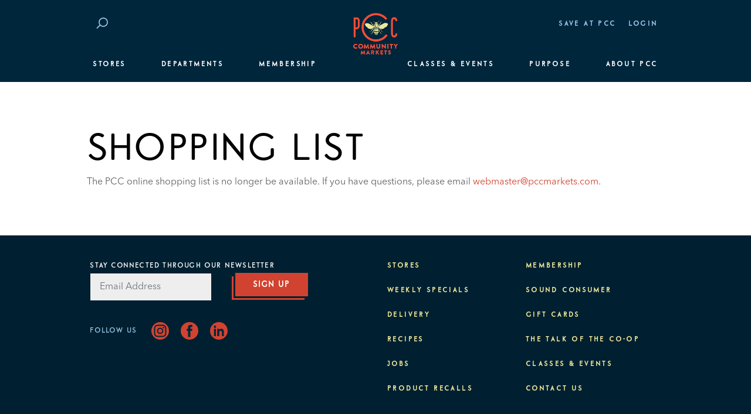

--- FILE ---
content_type: text/html; charset=UTF-8
request_url: https://www.pccmarkets.com/shopping-list/?ingred=3%20tablespoons%20olive%20oil&nid=4013
body_size: 12570
content:
<!doctype html>
<html lang="en-US" id="pcc-html">
    <head>
  <meta charset="utf-8">
  <meta name="pcc-breakpoint" id="pcc-breakpoint">
  <meta name="theme-color" content="#00263B">
  <meta http-equiv="x-ua-compatible" content="ie=edge">
  <meta name="viewport" content="width=device-width, initial-scale=1">
    <meta name='robots' content='index, follow, max-image-preview:large, max-snippet:-1, max-video-preview:-1' />

<!-- Google Tag Manager for WordPress by gtm4wp.com -->
<script data-cfasync="false" data-pagespeed-no-defer>
	var gtm4wp_datalayer_name = "dataLayer";
	var dataLayer = dataLayer || [];
	const gtm4wp_use_sku_instead = 1;
	const gtm4wp_id_prefix = '';
	const gtm4wp_remarketing = false;
	const gtm4wp_eec = true;
	const gtm4wp_classicec = false;
	const gtm4wp_currency = 'USD';
	const gtm4wp_product_per_impression = false;
	const gtm4wp_needs_shipping_address = false;
	const gtm4wp_business_vertical = 'retail';
	const gtm4wp_business_vertical_id = 'id';
</script>
<!-- End Google Tag Manager for WordPress by gtm4wp.com -->
	<!-- This site is optimized with the Yoast SEO Premium plugin v21.4 (Yoast SEO v21.4) - https://yoast.com/wordpress/plugins/seo/ -->
	<title>Shopping list | PCC Community Markets</title>
	<link rel="canonical" href="https://www.pccmarkets.com/shopping-list/" />
	<meta property="og:locale" content="en_US" />
	<meta property="og:type" content="article" />
	<meta property="og:title" content="Shopping list" />
	<meta property="og:url" content="https://www.pccmarkets.com/shopping-list/" />
	<meta property="og:site_name" content="PCC Community Markets" />
	<meta property="article:publisher" content="https://www.facebook.com/pccmarkets" />
	<meta name="twitter:card" content="summary_large_image" />
	<meta name="twitter:site" content="@pcc" />
	<script type="application/ld+json" class="yoast-schema-graph">{"@context":"https://schema.org","@graph":[{"@type":"WebPage","@id":"https://www.pccmarkets.com/shopping-list/","url":"https://www.pccmarkets.com/shopping-list/","name":"Shopping list | PCC Community Markets","isPartOf":{"@id":"https://www.pccmarkets.com/#website"},"datePublished":"2017-09-12T22:22:05+00:00","dateModified":"2017-09-12T22:22:05+00:00","breadcrumb":{"@id":"https://www.pccmarkets.com/shopping-list/#breadcrumb"},"inLanguage":"en-US","potentialAction":[{"@type":"ReadAction","target":["https://www.pccmarkets.com/shopping-list/"]}]},{"@type":"BreadcrumbList","@id":"https://www.pccmarkets.com/shopping-list/#breadcrumb","itemListElement":[{"@type":"ListItem","position":1,"name":"Home","item":"https://www.pccmarkets.com/"},{"@type":"ListItem","position":2,"name":"Shopping list"}]},{"@type":"WebSite","@id":"https://www.pccmarkets.com/#website","url":"https://www.pccmarkets.com/","name":"PCC Community Markets","description":"Eat up","publisher":{"@id":"https://www.pccmarkets.com/#organization"},"potentialAction":[{"@type":"SearchAction","target":{"@type":"EntryPoint","urlTemplate":"https://www.pccmarkets.com/?s={search_term_string}"},"query-input":"required name=search_term_string"}],"inLanguage":"en-US"},{"@type":"Organization","@id":"https://www.pccmarkets.com/#organization","name":"PCC Community Markets","url":"https://www.pccmarkets.com/","logo":{"@type":"ImageObject","inLanguage":"en-US","@id":"https://www.pccmarkets.com/#/schema/logo/image/","url":"https://www.pccmarkets.com/wp-content/uploads/2018/02/pcc-logo-orange-blue-bee-356.png","contentUrl":"https://www.pccmarkets.com/wp-content/uploads/2018/02/pcc-logo-orange-blue-bee-356.png","width":356,"height":190,"caption":"PCC Community Markets"},"image":{"@id":"https://www.pccmarkets.com/#/schema/logo/image/"},"sameAs":["https://www.facebook.com/pccmarkets","https://twitter.com/pcc","https://www.instagram.com/pccmarkets/","https://www.linkedin.com/company/pccmarkets/","https://www.pinterest.com/pccmarkets/","https://en.wikipedia.org/wiki/PCC_Community_Markets"]}]}</script>
	<!-- / Yoast SEO Premium plugin. -->


<link rel='dns-prefetch' href='//www.youtube.com' />
<link rel='stylesheet' id='wp-block-library-css' href='https://www.pccmarkets.com/wp-includes/css/dist/block-library/style.min.css?ver=8b02a99b698788d239b6c28b33130382' type='text/css' media='all'  crossorigin="anonymous" integrity="sha256-Z0R8NlbKrWMDcyU2kfPo9kRn6v1ucwXJsOmBEbC0FpQ=" />
<link rel='stylesheet' id='wc-blocks-vendors-style-css' href='https://www.pccmarkets.com/wp-content/plugins/woocommerce/packages/woocommerce-blocks/build/wc-blocks-vendors-style.css?ver=9.1.5' type='text/css' media='all'  crossorigin="anonymous" integrity="sha256-SiXraXL0pRPafq1djA90gy7UKxrl4fE+0+o28IZaWck=" />
<link rel='stylesheet' id='wc-blocks-style-css' href='https://www.pccmarkets.com/wp-content/plugins/woocommerce/packages/woocommerce-blocks/build/wc-blocks-style.css?ver=9.1.5' type='text/css' media='all'  crossorigin="anonymous" integrity="sha256-8Ccu1v7CPXyWxMY3ltlbs+RzV0Q9w9iGSR56Drz3mTg=" />
<style id='classic-theme-styles-inline-css' type='text/css'>
/*! This file is auto-generated */
.wp-block-button__link{color:#fff;background-color:#32373c;border-radius:9999px;box-shadow:none;text-decoration:none;padding:calc(.667em + 2px) calc(1.333em + 2px);font-size:1.125em}.wp-block-file__button{background:#32373c;color:#fff;text-decoration:none}
</style>
<style id='global-styles-inline-css' type='text/css'>
body{--wp--preset--color--black: #000000;--wp--preset--color--cyan-bluish-gray: #abb8c3;--wp--preset--color--white: #ffffff;--wp--preset--color--pale-pink: #f78da7;--wp--preset--color--vivid-red: #cf2e2e;--wp--preset--color--luminous-vivid-orange: #ff6900;--wp--preset--color--luminous-vivid-amber: #fcb900;--wp--preset--color--light-green-cyan: #7bdcb5;--wp--preset--color--vivid-green-cyan: #00d084;--wp--preset--color--pale-cyan-blue: #8ed1fc;--wp--preset--color--vivid-cyan-blue: #0693e3;--wp--preset--color--vivid-purple: #9b51e0;--wp--preset--gradient--vivid-cyan-blue-to-vivid-purple: linear-gradient(135deg,rgba(6,147,227,1) 0%,rgb(155,81,224) 100%);--wp--preset--gradient--light-green-cyan-to-vivid-green-cyan: linear-gradient(135deg,rgb(122,220,180) 0%,rgb(0,208,130) 100%);--wp--preset--gradient--luminous-vivid-amber-to-luminous-vivid-orange: linear-gradient(135deg,rgba(252,185,0,1) 0%,rgba(255,105,0,1) 100%);--wp--preset--gradient--luminous-vivid-orange-to-vivid-red: linear-gradient(135deg,rgba(255,105,0,1) 0%,rgb(207,46,46) 100%);--wp--preset--gradient--very-light-gray-to-cyan-bluish-gray: linear-gradient(135deg,rgb(238,238,238) 0%,rgb(169,184,195) 100%);--wp--preset--gradient--cool-to-warm-spectrum: linear-gradient(135deg,rgb(74,234,220) 0%,rgb(151,120,209) 20%,rgb(207,42,186) 40%,rgb(238,44,130) 60%,rgb(251,105,98) 80%,rgb(254,248,76) 100%);--wp--preset--gradient--blush-light-purple: linear-gradient(135deg,rgb(255,206,236) 0%,rgb(152,150,240) 100%);--wp--preset--gradient--blush-bordeaux: linear-gradient(135deg,rgb(254,205,165) 0%,rgb(254,45,45) 50%,rgb(107,0,62) 100%);--wp--preset--gradient--luminous-dusk: linear-gradient(135deg,rgb(255,203,112) 0%,rgb(199,81,192) 50%,rgb(65,88,208) 100%);--wp--preset--gradient--pale-ocean: linear-gradient(135deg,rgb(255,245,203) 0%,rgb(182,227,212) 50%,rgb(51,167,181) 100%);--wp--preset--gradient--electric-grass: linear-gradient(135deg,rgb(202,248,128) 0%,rgb(113,206,126) 100%);--wp--preset--gradient--midnight: linear-gradient(135deg,rgb(2,3,129) 0%,rgb(40,116,252) 100%);--wp--preset--font-size--small: 13px;--wp--preset--font-size--medium: 20px;--wp--preset--font-size--large: 36px;--wp--preset--font-size--x-large: 42px;--wp--preset--spacing--20: 0.44rem;--wp--preset--spacing--30: 0.67rem;--wp--preset--spacing--40: 1rem;--wp--preset--spacing--50: 1.5rem;--wp--preset--spacing--60: 2.25rem;--wp--preset--spacing--70: 3.38rem;--wp--preset--spacing--80: 5.06rem;--wp--preset--shadow--natural: 6px 6px 9px rgba(0, 0, 0, 0.2);--wp--preset--shadow--deep: 12px 12px 50px rgba(0, 0, 0, 0.4);--wp--preset--shadow--sharp: 6px 6px 0px rgba(0, 0, 0, 0.2);--wp--preset--shadow--outlined: 6px 6px 0px -3px rgba(255, 255, 255, 1), 6px 6px rgba(0, 0, 0, 1);--wp--preset--shadow--crisp: 6px 6px 0px rgba(0, 0, 0, 1);}:where(.is-layout-flex){gap: 0.5em;}:where(.is-layout-grid){gap: 0.5em;}body .is-layout-flow > .alignleft{float: left;margin-inline-start: 0;margin-inline-end: 2em;}body .is-layout-flow > .alignright{float: right;margin-inline-start: 2em;margin-inline-end: 0;}body .is-layout-flow > .aligncenter{margin-left: auto !important;margin-right: auto !important;}body .is-layout-constrained > .alignleft{float: left;margin-inline-start: 0;margin-inline-end: 2em;}body .is-layout-constrained > .alignright{float: right;margin-inline-start: 2em;margin-inline-end: 0;}body .is-layout-constrained > .aligncenter{margin-left: auto !important;margin-right: auto !important;}body .is-layout-constrained > :where(:not(.alignleft):not(.alignright):not(.alignfull)){max-width: var(--wp--style--global--content-size);margin-left: auto !important;margin-right: auto !important;}body .is-layout-constrained > .alignwide{max-width: var(--wp--style--global--wide-size);}body .is-layout-flex{display: flex;}body .is-layout-flex{flex-wrap: wrap;align-items: center;}body .is-layout-flex > *{margin: 0;}body .is-layout-grid{display: grid;}body .is-layout-grid > *{margin: 0;}:where(.wp-block-columns.is-layout-flex){gap: 2em;}:where(.wp-block-columns.is-layout-grid){gap: 2em;}:where(.wp-block-post-template.is-layout-flex){gap: 1.25em;}:where(.wp-block-post-template.is-layout-grid){gap: 1.25em;}.has-black-color{color: var(--wp--preset--color--black) !important;}.has-cyan-bluish-gray-color{color: var(--wp--preset--color--cyan-bluish-gray) !important;}.has-white-color{color: var(--wp--preset--color--white) !important;}.has-pale-pink-color{color: var(--wp--preset--color--pale-pink) !important;}.has-vivid-red-color{color: var(--wp--preset--color--vivid-red) !important;}.has-luminous-vivid-orange-color{color: var(--wp--preset--color--luminous-vivid-orange) !important;}.has-luminous-vivid-amber-color{color: var(--wp--preset--color--luminous-vivid-amber) !important;}.has-light-green-cyan-color{color: var(--wp--preset--color--light-green-cyan) !important;}.has-vivid-green-cyan-color{color: var(--wp--preset--color--vivid-green-cyan) !important;}.has-pale-cyan-blue-color{color: var(--wp--preset--color--pale-cyan-blue) !important;}.has-vivid-cyan-blue-color{color: var(--wp--preset--color--vivid-cyan-blue) !important;}.has-vivid-purple-color{color: var(--wp--preset--color--vivid-purple) !important;}.has-black-background-color{background-color: var(--wp--preset--color--black) !important;}.has-cyan-bluish-gray-background-color{background-color: var(--wp--preset--color--cyan-bluish-gray) !important;}.has-white-background-color{background-color: var(--wp--preset--color--white) !important;}.has-pale-pink-background-color{background-color: var(--wp--preset--color--pale-pink) !important;}.has-vivid-red-background-color{background-color: var(--wp--preset--color--vivid-red) !important;}.has-luminous-vivid-orange-background-color{background-color: var(--wp--preset--color--luminous-vivid-orange) !important;}.has-luminous-vivid-amber-background-color{background-color: var(--wp--preset--color--luminous-vivid-amber) !important;}.has-light-green-cyan-background-color{background-color: var(--wp--preset--color--light-green-cyan) !important;}.has-vivid-green-cyan-background-color{background-color: var(--wp--preset--color--vivid-green-cyan) !important;}.has-pale-cyan-blue-background-color{background-color: var(--wp--preset--color--pale-cyan-blue) !important;}.has-vivid-cyan-blue-background-color{background-color: var(--wp--preset--color--vivid-cyan-blue) !important;}.has-vivid-purple-background-color{background-color: var(--wp--preset--color--vivid-purple) !important;}.has-black-border-color{border-color: var(--wp--preset--color--black) !important;}.has-cyan-bluish-gray-border-color{border-color: var(--wp--preset--color--cyan-bluish-gray) !important;}.has-white-border-color{border-color: var(--wp--preset--color--white) !important;}.has-pale-pink-border-color{border-color: var(--wp--preset--color--pale-pink) !important;}.has-vivid-red-border-color{border-color: var(--wp--preset--color--vivid-red) !important;}.has-luminous-vivid-orange-border-color{border-color: var(--wp--preset--color--luminous-vivid-orange) !important;}.has-luminous-vivid-amber-border-color{border-color: var(--wp--preset--color--luminous-vivid-amber) !important;}.has-light-green-cyan-border-color{border-color: var(--wp--preset--color--light-green-cyan) !important;}.has-vivid-green-cyan-border-color{border-color: var(--wp--preset--color--vivid-green-cyan) !important;}.has-pale-cyan-blue-border-color{border-color: var(--wp--preset--color--pale-cyan-blue) !important;}.has-vivid-cyan-blue-border-color{border-color: var(--wp--preset--color--vivid-cyan-blue) !important;}.has-vivid-purple-border-color{border-color: var(--wp--preset--color--vivid-purple) !important;}.has-vivid-cyan-blue-to-vivid-purple-gradient-background{background: var(--wp--preset--gradient--vivid-cyan-blue-to-vivid-purple) !important;}.has-light-green-cyan-to-vivid-green-cyan-gradient-background{background: var(--wp--preset--gradient--light-green-cyan-to-vivid-green-cyan) !important;}.has-luminous-vivid-amber-to-luminous-vivid-orange-gradient-background{background: var(--wp--preset--gradient--luminous-vivid-amber-to-luminous-vivid-orange) !important;}.has-luminous-vivid-orange-to-vivid-red-gradient-background{background: var(--wp--preset--gradient--luminous-vivid-orange-to-vivid-red) !important;}.has-very-light-gray-to-cyan-bluish-gray-gradient-background{background: var(--wp--preset--gradient--very-light-gray-to-cyan-bluish-gray) !important;}.has-cool-to-warm-spectrum-gradient-background{background: var(--wp--preset--gradient--cool-to-warm-spectrum) !important;}.has-blush-light-purple-gradient-background{background: var(--wp--preset--gradient--blush-light-purple) !important;}.has-blush-bordeaux-gradient-background{background: var(--wp--preset--gradient--blush-bordeaux) !important;}.has-luminous-dusk-gradient-background{background: var(--wp--preset--gradient--luminous-dusk) !important;}.has-pale-ocean-gradient-background{background: var(--wp--preset--gradient--pale-ocean) !important;}.has-electric-grass-gradient-background{background: var(--wp--preset--gradient--electric-grass) !important;}.has-midnight-gradient-background{background: var(--wp--preset--gradient--midnight) !important;}.has-small-font-size{font-size: var(--wp--preset--font-size--small) !important;}.has-medium-font-size{font-size: var(--wp--preset--font-size--medium) !important;}.has-large-font-size{font-size: var(--wp--preset--font-size--large) !important;}.has-x-large-font-size{font-size: var(--wp--preset--font-size--x-large) !important;}
.wp-block-navigation a:where(:not(.wp-element-button)){color: inherit;}
:where(.wp-block-post-template.is-layout-flex){gap: 1.25em;}:where(.wp-block-post-template.is-layout-grid){gap: 1.25em;}
:where(.wp-block-columns.is-layout-flex){gap: 2em;}:where(.wp-block-columns.is-layout-grid){gap: 2em;}
.wp-block-pullquote{font-size: 1.5em;line-height: 1.6;}
</style>
<link rel='stylesheet' id='simple-banner-style-css' href='https://www.pccmarkets.com/wp-content/plugins/simple-banner/simple-banner.css?ver=2.17.0' type='text/css' media='all'  crossorigin="anonymous" integrity="sha256-XlLSiW5IJriyzFi1PbbD5KrqdipxjioTdbJ1/3goUGA=" />
<style id='woocommerce-inline-inline-css' type='text/css'>
.woocommerce form .form-row .required { visibility: visible; }
</style>
<link rel='stylesheet' id='sage/css-css' href='https://www.pccmarkets.com/wp-content/themes/pcc/dist/styles/main.css?ver=1767931423' type='text/css' media='all'  crossorigin="anonymous" integrity="sha256-GGnufEKqpwG6DFId9btHSbNZsrixa9SM52+icCRh38U=" />
<script type="text/template" id="tmpl-variation-template">
    <# if (data.variation.variation_description || data.variation.price_html || data.variation.availability_html) { #>
    <div class="variations">
        <# if (data.variation.variation_description) { #>
        <div class="woocommerce-variation-description">{{{ data.variation.variation_description }}}</div>
        <# } #>
        <# if (data.variation.price_html) { #>
        <div class="woocommerce-variation-price">{{{ data.variation.price_html }}}</div>
        <# } #>
        <# if (data.variation.availability_html && data.variation.max_qty < 5) { #>
        <div class="woocommerce-variation-availability">{{{ data.variation.availability_html }}}</div>
        <# } #>
    </div>
    <# } #>
</script>
<script type="text/template" id="tmpl-unavailable-variation-template">
	<p>Sorry, this product is unavailable. Please choose a different combination.</p>
</script>
<script type='text/javascript' src='https://www.pccmarkets.com/wp-content/themes/pcc/dist/scripts/jquery.js?ver=8b02a99b698788d239b6c28b33130382' id='jquery-js' crossorigin="anonymous" integrity="sha256-+PIZXpXrIo9HZssdmQv86TYPvDYUc0tyq+WtfgqglG8="></script>
<script id="simple-banner-script-js-before" type="text/javascript" crossorigin="anonymous" integrity="sha256-t5jnmIZzAdBK1V34xLMsOiY3nuvCzo7D9NG4lqTSWec=">
const simpleBannerScriptParams = {"version":"2.17.0","hide_simple_banner":"no","simple_banner_prepend_element":"body","simple_banner_position":"","header_margin":"","header_padding":"","simple_banner_z_index":"","simple_banner_text":"","pro_version_enabled":"","disabled_on_current_page":false,"debug_mode":"","id":41530,"disabled_pages_array":[],"is_current_page_a_post":false,"disabled_on_posts":"","simple_banner_disabled_page_paths":"","simple_banner_font_size":"","simple_banner_color":"","simple_banner_text_color":"","simple_banner_link_color":"","simple_banner_close_color":"","simple_banner_custom_css":"","simple_banner_scrolling_custom_css":"","simple_banner_text_custom_css":"","simple_banner_button_css":"","site_custom_css":"","keep_site_custom_css":"","site_custom_js":"","keep_site_custom_js":"","wp_body_open_enabled":"","wp_body_open":true,"close_button_enabled":"","close_button_expiration":"","close_button_cookie_set":false,"current_date":{"date":"2026-01-22 11:07:43.914413","timezone_type":3,"timezone":"UTC"},"start_date":{"date":"2026-01-22 03:07:43.914419","timezone_type":3,"timezone":"America\/Los_Angeles"},"end_date":{"date":"2026-01-22 03:07:43.914424","timezone_type":3,"timezone":"America\/Los_Angeles"},"simple_banner_start_after_date":"","simple_banner_remove_after_date":"","simple_banner_insert_inside_element":""}
</script>
<script type='text/javascript' src='https://www.pccmarkets.com/wp-content/plugins/simple-banner/simple-banner.js?ver=2.17.0' id='simple-banner-script-js'></script>
<script type='text/javascript' src='https://www.pccmarkets.com/wp-content/plugins/duracelltomi-google-tag-manager/js/gtm4wp-woocommerce-enhanced.js?ver=1.18.1' id='gtm4wp-woocommerce-enhanced-js' crossorigin="anonymous" integrity="sha256-OcTCIUIUUM+SGG1Xf77QuT/3rJ7u4QA29mFIO2JwKOA="></script>
<link rel="https://api.w.org/" href="https://www.pccmarkets.com/wp-json/" /><link rel="alternate" type="application/json" href="https://www.pccmarkets.com/wp-json/wp/v2/pages/41530" /><link rel="EditURI" type="application/rsd+xml" title="RSD" href="https://www.pccmarkets.com/xmlrpc.php?rsd" />

<link rel='shortlink' href='https://www.pccmarkets.com/?p=41530' />
<link rel="alternate" type="application/json+oembed" href="https://www.pccmarkets.com/wp-json/oembed/1.0/embed?url=https%3A%2F%2Fwww.pccmarkets.com%2Fshopping-list%2F" />
<link rel="alternate" type="text/xml+oembed" href="https://www.pccmarkets.com/wp-json/oembed/1.0/embed?url=https%3A%2F%2Fwww.pccmarkets.com%2Fshopping-list%2F&#038;format=xml" />
<style type="text/css">.simple-banner{background: #024985;}</style><style type="text/css">.simple-banner .simple-banner-text{color: #ffffff;}</style><style type="text/css">.simple-banner .simple-banner-text a{color:#f16521;}</style><style type="text/css">.simple-banner{z-index: 99999;}</style><style id="simple-banner-site-custom-css-dummy" type="text/css"></style><script id="simple-banner-site-custom-js-dummy" type="text/javascript"></script>
<!-- Google Tag Manager for WordPress by gtm4wp.com -->
<!-- GTM Container placement set to manual -->
<script data-cfasync="false" data-pagespeed-no-defer type="text/javascript">
	var dataLayer_content = [];
	dataLayer.push( dataLayer_content );
</script>
<script data-cfasync="false">
(function(w,d,s,l,i){w[l]=w[l]||[];w[l].push({'gtm.start':
new Date().getTime(),event:'gtm.js'});var f=d.getElementsByTagName(s)[0],
j=d.createElement(s),dl=l!='dataLayer'?'&l='+l:'';j.async=true;j.src=
'//www.googletagmanager.com/gtm.js?id='+i+dl;f.parentNode.insertBefore(j,f);
})(window,document,'script','dataLayer','GTM-WB26G5R');
</script>
<!-- End Google Tag Manager -->
<!-- End Google Tag Manager for WordPress by gtm4wp.com -->	<noscript><style>.woocommerce-product-gallery{ opacity: 1 !important; }</style></noscript>
	<link rel="icon" href="https://www.pccmarkets.com/wp-content/uploads/2017/09/cropped-chicken-favicon-512-32x32.png" sizes="32x32" />
<link rel="icon" href="https://www.pccmarkets.com/wp-content/uploads/2017/09/cropped-chicken-favicon-512-192x192.png" sizes="192x192" />
<link rel="apple-touch-icon" href="https://www.pccmarkets.com/wp-content/uploads/2017/09/cropped-chicken-favicon-512-180x180.png" />
<meta name="msapplication-TileImage" content="https://www.pccmarkets.com/wp-content/uploads/2017/09/cropped-chicken-favicon-512-270x270.png" />
</head>
    <body class="page-template-default page page-id-41530 wp-custom-logo theme-pcc woocommerce-no-js shopping-list">
    <!-- Google Tag Manager (noscript) -->
    <noscript><iframe src="https://www.googletagmanager.com/ns.html?id=GTM-WB26G5R" style="display:none;visibility:hidden;width:0em;height:0em;max-width:0;max-height:0" title="Google Tag Manager" aria-hidden="true"></iframe></noscript>
    <!-- End Google Tag Manager (noscript) -->
        <div class="wrap">
            <header class="pcc-header" data-js="header">
    <div class="col-12 col-sm-10 col-md-12 col-lg-10">
        <div class="row">
            <div class="col col-auto col-md-2 pcc-header-brand">
                <a href="https://www.pccmarkets.com/">
                    <picture class="picture pcc-picture pcc-picture-bg" data-js="picture-bg">
                        <source data-srcset="/wp-content/uploads/2018/02/pcc-logo-orange-blue-bee-356.png" media="(min-width: 0px)" />
                <img src="[data-uri]" class="img-fluid lazyload" data-src="/wp-content/uploads/2018/02/pcc-logo-orange-blue-bee-356.png" alt="PCC Community Markets logo" />
    </picture>
                    <span class="sr-only">PCC Community Markets</span>
                </a>
            </div>
            <nav class="col col-auto col-md-5 pcc-utility-nav">
                <ul class="nav">
                    <li class="hidden-md-down">
                        <a href="#main-content" class="pcc-skip-nav" title="Skip to Content" data-toggle="tooltip" data-placement="bottom">
                            <span class="sr-only">Skip to Content</span>
                            <i class="pcc-icon pcc-icon-caret-down">
            <svg viewBox="0 0 11 7"><path d="M11.014 1.55l-3.94 3.9L5.5 7.014-.014 1.55 1.56-.01 5.5 3.893l3.938-3.9z"/></svg>
    </i>
                        </a>
                    </li>
                                        <li id="menu-item-209035" class="menu-item menu-item-type-post_type menu-item-object-page menu-item-209035"><a href="https://www.pccmarkets.com/departments/weekly-specials/">Save at PCC</a></li>
                    <li>
                        <a href="https://www.pccmarkets.com/my-account/">
                            Login                        </a>
                    </li>
                    <li class="cart-nav-menu pcc-hidden" data-js="cart-display">
                        <a href="https://www.pccmarkets.com/cart/"><span class="pcc-cart-count">0</span><span>Cart</span></a>
                    </li>

                </ul>
            </nav>
            <div class="col col-auto col-md-5 pcc-header-search">
                <form role="search" method="get" class="form-inline search-form" action="https://www.pccmarkets.com/">
                    <input type="hidden" name="sort_by" value="relevance" data-js="global-orderby"/>
                    <div class="form-group pcc-search-group">
                        <div class="input-group">
                            <label class="input-group-addon" for="header-search" data-js="header-search-toggle">
                                <i class="pcc-icon pcc-icon-search">
            <svg viewBox="0 0 24 24"><path d="M16.895,18.626 C13.684,19.487 10.420,18.567 8.127,16.479 L1.844,22.779 L0.442,21.374 L6.808,14.990 C6.168,14.092 5.665,13.074 5.363,11.946 C4.014,6.911 6.990,1.739 12.009,0.394 C17.029,-0.951 22.192,2.040 23.541,7.075 C24.890,12.110 21.914,17.282 16.895,18.626 ZM21.627,7.588 C20.562,3.613 16.487,1.251 12.524,2.313 C8.560,3.376 6.211,7.458 7.277,11.433 C7.561,12.496 8.067,13.439 8.722,14.236 L9.544,15.059 L9.526,15.077 C11.332,16.681 13.878,17.378 16.380,16.708 C20.343,15.646 22.692,11.563 21.627,7.588 Z"/></svg>
    </i>
                                <span class="sr-only">Search</span>
                            </label>
                            <input type="search" id="header-search" class="form-control" placeholder="Search" name="s" data-js="header-search" required/>
                            <div class="input-group-btn">
                                <button class="btn sr-only" data-js="submit-search">
                                    Submit Search
                                </button>
                                <button type="button" class="btn" data-js="clear-search">
                                    <span class="sr-only">Clear Search</span>
                                    <i class="pcc-icon pcc-icon-close">
            <svg viewBox="0 0 27.63 27.63"><polygon points="25.36 27.57 0.87 2.11 3 0.06 27.49 25.51 25.36 27.57"/><rect x="-4.24" y="12.33" width="36.11" height="2.96" transform="translate(-5.72 13.81) rotate(-45)"/></svg>
    </i>
                                </button>
                            </div>
                        </div>
                    </div>
                </form>
            </div>
                            <nav class="col col-12 pcc-header-nav">
                    <div class="pcc-header-nav-main" data-js="header-nav-main">
                                                    <div class="pcc-header-nav-main-item  menu-item menu-item-type-custom menu-item-object-custom">
                                <button class="pcc-header-nav-btn pcc-header-nav-btn-stores">Stores</button>
                            </div>
                                                    <div class="pcc-header-nav-main-item  menu-item menu-item-type-custom menu-item-object-custom">
                                <button class="pcc-header-nav-btn pcc-header-nav-btn-departments">Departments</button>
                            </div>
                                                    <div class="pcc-header-nav-main-item  menu-item menu-item-type-custom menu-item-object-custom">
                                <button class="pcc-header-nav-btn pcc-header-nav-btn-classes">Membership</button>
                            </div>
                                                    <div class="pcc-header-nav-main-item  menu-item menu-item-type-custom menu-item-object-custom">
                                <button class="pcc-header-nav-btn pcc-header-nav-btn-healthy-eating">Classes & Events</button>
                            </div>
                                                    <div class="pcc-header-nav-main-item  menu-item menu-item-type-custom menu-item-object-custom">
                                <button class="pcc-header-nav-btn pcc-header-nav-btn-stewardship">Purpose</button>
                            </div>
                                                    <div class="pcc-header-nav-main-item  menu-item menu-item-type-custom menu-item-object-custom">
                                <button class="pcc-header-nav-btn pcc-header-nav-btn-about-pcc">About PCC</button>
                            </div>
                                            </div>
                    <div class="pcc-header-nav-sub" data-js="header-nav-sub">
                                                    <div class="pcc-header-nav-sub-menu" data-scrollable>
                                                                        <a href="https://www.pccmarkets.com/stores/" class="pcc-header-nav-link pcc-header-nav-link-all-stores-2  menu-item menu-item-type-post_type menu-item-object-page">All Stores</a>
                                                                                <a href="https://www.pccmarkets.com/stores/ballard/" class="pcc-header-nav-link pcc-header-nav-link-81119  menu-item menu-item-type-post_type menu-item-object-page">Ballard</a>
                                                                                <a href="https://www.pccmarkets.com/stores/bellevue/" class="pcc-header-nav-link pcc-header-nav-link-104807  menu-item menu-item-type-post_type menu-item-object-page">Bellevue</a>
                                                                                <a href="https://www.pccmarkets.com/stores/bothell/" class="pcc-header-nav-link pcc-header-nav-link-522  menu-item menu-item-type-post_type menu-item-object-page">Bothell</a>
                                                                                <a href="https://www.pccmarkets.com/stores/burien/" class="pcc-header-nav-link pcc-header-nav-link-burien-opening-spring-2018  menu-item menu-item-type-post_type menu-item-object-page">Burien</a>
                                                                                <a href="https://www.pccmarkets.com/stores/central-district/" class="pcc-header-nav-link pcc-header-nav-link-97312  menu-item menu-item-type-post_type menu-item-object-page">Central District</a>
                                                                                <a href="https://www.pccmarkets.com/stores/columbia-city/" class="pcc-header-nav-link pcc-header-nav-link-523  menu-item menu-item-type-post_type menu-item-object-page">Columbia City</a>
                                                                                <a href="https://www.pccmarkets.com/stores/downtown/" class="pcc-header-nav-link pcc-header-nav-link-downtown  menu-item menu-item-type-post_type menu-item-object-page">Downtown</a>
                                                                                <a href="https://www.pccmarkets.com/stores/edmonds/" class="pcc-header-nav-link pcc-header-nav-link-524  menu-item menu-item-type-post_type menu-item-object-page">Edmonds</a>
                                                                                <a href="https://www.pccmarkets.com/stores/fremont/" class="pcc-header-nav-link pcc-header-nav-link-525  menu-item menu-item-type-post_type menu-item-object-page">Fremont</a>
                                                                                <a href="https://www.pccmarkets.com/stores/greenlake/" class="pcc-header-nav-link pcc-header-nav-link-526  menu-item menu-item-type-post_type menu-item-object-page">Green Lake Aurora</a>
                                                                                <a href="https://www.pccmarkets.com/stores/greenlake-village/" class="pcc-header-nav-link pcc-header-nav-link-527  menu-item menu-item-type-post_type menu-item-object-page">Green Lake Village</a>
                                                                                <a href="https://www.pccmarkets.com/stores/issaquah/" class="pcc-header-nav-link pcc-header-nav-link-528  menu-item menu-item-type-post_type menu-item-object-page">Issaquah</a>
                                                                                <a href="https://www.pccmarkets.com/stores/kirkland/" class="pcc-header-nav-link pcc-header-nav-link-529  menu-item menu-item-type-post_type menu-item-object-page">Kirkland</a>
                                                                                <a href="https://www.pccmarkets.com/stores/redmond/" class="pcc-header-nav-link pcc-header-nav-link-530  menu-item menu-item-type-post_type menu-item-object-page">Redmond</a>
                                                                                <a href="https://www.pccmarkets.com/stores/view-ridge/" class="pcc-header-nav-link pcc-header-nav-link-531  menu-item menu-item-type-post_type menu-item-object-page">View Ridge</a>
                                                                                <a href="https://www.pccmarkets.com/stores/west-seattle/" class="pcc-header-nav-link pcc-header-nav-link-532  menu-item menu-item-type-post_type menu-item-object-page">West Seattle</a>
                                                                    </div>
                                                    <div class="pcc-header-nav-sub-menu" data-scrollable>
                                                                        <a href="https://www.pccmarkets.com/departments/weekly-specials/" class="pcc-header-nav-link pcc-header-nav-link-weekly-specials pcc-weekly-specials-nav-link menu-item menu-item-type-post_type menu-item-object-page">
                                            <picture class="picture pcc-picture pcc-picture-bg" data-js="picture-bg">
                        <source data-srcset="/wp-content/uploads/2019/10/ws-apples-circle-175.png" media="(min-width: 0px)" />
                <img src="[data-uri]" class="img-fluid lazyload" data-src="/wp-content/uploads/2019/10/ws-apples-circle-175.png" alt="Apples" />
    </picture>
                                            <span>Weekly Specials</span>
                                        </a>
                                                                            <a href="https://www.pccmarkets.com/departments/" class="pcc-header-nav-link pcc-header-nav-link-all-departments-2  menu-item menu-item-type-post_type menu-item-object-page">All Departments</a>
                                                                                <a href="https://www.pccmarkets.com/departments/produce/" class="pcc-header-nav-link pcc-header-nav-link-538  menu-item menu-item-type-post_type menu-item-object-page">Produce</a>
                                                                                <a href="https://www.pccmarkets.com/departments/meat-seafood/" class="pcc-header-nav-link pcc-header-nav-link-539  menu-item menu-item-type-post_type menu-item-object-page">Meat &#038; Seafood</a>
                                                                                <a href="https://www.pccmarkets.com/departments/dairy/" class="pcc-header-nav-link pcc-header-nav-link-543  menu-item menu-item-type-post_type menu-item-object-page">Dairy &#038; Cheese</a>
                                                                                <a href="https://www.pccmarkets.com/departments/deli/" class="pcc-header-nav-link pcc-header-nav-link-541  menu-item menu-item-type-post_type menu-item-object-page">Deli</a>
                                                                                <a href="https://www.pccmarkets.com/departments/grocery/" class="pcc-header-nav-link pcc-header-nav-link-542  menu-item menu-item-type-post_type menu-item-object-page">Grocery</a>
                                                                                <a href="https://www.pccmarkets.com/departments/alcohol/" class="pcc-header-nav-link pcc-header-nav-link-537  menu-item menu-item-type-post_type menu-item-object-page">Wine &#038; Beer</a>
                                                                                <a href="https://www.pccmarkets.com/departments/health-body-care/" class="pcc-header-nav-link pcc-header-nav-link-536  menu-item menu-item-type-post_type menu-item-object-page">Health &#038; Body Care</a>
                                                                                <a href="https://www.pccmarkets.com/departments/bulk/" class="pcc-header-nav-link pcc-header-nav-link-544  menu-item menu-item-type-post_type menu-item-object-page">Bulk</a>
                                                                                <a href="https://www.pccmarkets.com/departments/special-orders/" class="pcc-header-nav-link pcc-header-nav-link-540  menu-item menu-item-type-post_type menu-item-object-page">Special Orders</a>
                                                                    </div>
                                                    <div class="pcc-header-nav-sub-menu" data-scrollable>
                                                                        <a href="https://www.pccmarkets.com/about/membership/" class="pcc-header-nav-link pcc-header-nav-link-co-op-membership  menu-item menu-item-type-post_type menu-item-object-page">Co-op Membership</a>
                                                                                <a href="https://www.pccmarkets.com/about/membership/member-only-offers/" class="pcc-header-nav-link pcc-header-nav-link-member-only-offers  menu-item menu-item-type-post_type menu-item-object-page">Member-Only Offers</a>
                                                                                <a href="https://www.pccmarkets.com/about/member-events/" class="pcc-header-nav-link pcc-header-nav-link-226831  menu-item menu-item-type-post_type menu-item-object-page">Member Events</a>
                                                                                <a href="https://www.pccmarkets.com/about/partner-program/" class="pcc-header-nav-link pcc-header-nav-link-226832  menu-item menu-item-type-post_type menu-item-object-page">Partner Program</a>
                                                                                <a href="https://www.pccmarkets.com/about/membership-faq/" class="pcc-header-nav-link pcc-header-nav-link-226833  menu-item menu-item-type-post_type menu-item-object-page">Membership FAQ</a>
                                                                                <a href="https://www.pccmarkets.com/about/membership/become-a-pcc-member/" class="pcc-header-nav-link pcc-header-nav-link-become-a-member  menu-item menu-item-type-post_type menu-item-object-page">Become a Member</a>
                                                                    </div>
                                                    <div class="pcc-header-nav-sub-menu" data-scrollable>
                                                                        <a href="https://www.pccmarkets.com/classes-and-events/" class="pcc-header-nav-link pcc-header-nav-link-232041  menu-item menu-item-type-post_type menu-item-object-page">PCC Classes and Events</a>
                                                                                <a href="https://www.pccmarkets.com/classes/" class="pcc-header-nav-link pcc-header-nav-link-cooking-classes  menu-item menu-item-type-post_type menu-item-object-page">Cooking Classes</a>
                                                                                <a href="https://www.pccmarkets.com/class/calendar/?lo_all=1" class="pcc-header-nav-link pcc-header-nav-link-class-calendar  menu-item menu-item-type-custom menu-item-object-custom">Class Calendar</a>
                                                                                <a href="https://www.pccmarkets.com/about/member-events/" class="pcc-header-nav-link pcc-header-nav-link-232042  menu-item menu-item-type-post_type menu-item-object-page">Member Events</a>
                                                                                <a href="https://www.pccmarkets.com/events/" class="pcc-header-nav-link pcc-header-nav-link-232043  menu-item menu-item-type-post_type menu-item-object-page">Events</a>
                                                                                <a href="https://www.pccmarkets.com/classes/private-events/" class="pcc-header-nav-link pcc-header-nav-link-228445  menu-item menu-item-type-post_type menu-item-object-page">Private Events</a>
                                                                    </div>
                                                    <div class="pcc-header-nav-sub-menu" data-scrollable>
                                                                        <a href="https://www.pccmarkets.com/sustainability/" class="pcc-header-nav-link pcc-header-nav-link-overview-2  menu-item menu-item-type-post_type menu-item-object-page">Our Commitment</a>
                                                                                <a href="https://www.pccmarkets.com/sustainability/food-access/" class="pcc-header-nav-link pcc-header-nav-link-126837  menu-item menu-item-type-post_type menu-item-object-page">Food Access</a>
                                                                                <a href="https://www.pccmarkets.com/sustainability/honest-transparent-products/" class="pcc-header-nav-link pcc-header-nav-link-29836  menu-item menu-item-type-post_type menu-item-object-page">Honest Products</a>
                                                                                <a href="https://www.pccmarkets.com/sustainability/environmentally-sustainable/" class="pcc-header-nav-link pcc-header-nav-link-8941  menu-item menu-item-type-post_type menu-item-object-page">Green Stores</a>
                                                                                <a href="https://www.pccmarkets.com/sustainability/socially-responsible/" class="pcc-header-nav-link pcc-header-nav-link-8942  menu-item menu-item-type-post_type menu-item-object-page">Healthy Communities</a>
                                                                                <a href="https://www.pccmarkets.com/sustainability/policy-advocacy/" class="pcc-header-nav-link pcc-header-nav-link-60132  menu-item menu-item-type-post_type menu-item-object-page">Policy Advocacy</a>
                                                                                <a href="https://www.pccmarkets.com/sustainability/purpose-program/" class="pcc-header-nav-link pcc-header-nav-link-177039  menu-item menu-item-type-post_type menu-item-object-page">Purpose Program</a>
                                                                                <a href="https://www.pccmarkets.com/about/2024-pcc-co-op-purpose-report/" class="pcc-header-nav-link pcc-header-nav-link-co-op-purpose-report-2  menu-item menu-item-type-post_type menu-item-object-page">Co-op Purpose Report</a>
                                                                                <a href="https://www.pccmarkets.com/about/inclusive-trade-program/" class="pcc-header-nav-link pcc-header-nav-link-185137  menu-item menu-item-type-post_type menu-item-object-page">Inclusive Trade Program</a>
                                                                                <a href="/sound-consumer/" class="pcc-header-nav-link pcc-header-nav-link-sound-consumer  menu-item menu-item-type-custom menu-item-object-custom">Sound Consumer</a>
                                                                    </div>
                                                    <div class="pcc-header-nav-sub-menu" data-scrollable>
                                                                        <a href="https://www.pccmarkets.com/about/" class="pcc-header-nav-link pcc-header-nav-link-our-story  menu-item menu-item-type-post_type menu-item-object-page">Our Story</a>
                                                                                <a href="https://www.pccmarkets.com/about/how-our-co-op-works/" class="pcc-header-nav-link pcc-header-nav-link-583  menu-item menu-item-type-post_type menu-item-object-page">How our Co-op Works</a>
                                                                                <a href="https://www.pccmarkets.com/about/70-years-of-co-op-history/" class="pcc-header-nav-link pcc-header-nav-link-70-years-of-history  menu-item menu-item-type-post_type menu-item-object-page">70 Years of History</a>
                                                                                <a href="https://www.pccmarkets.com/keep-food-co-op/" class="pcc-header-nav-link pcc-header-nav-link-216551  menu-item menu-item-type-post_type menu-item-object-page">Keep Food Cooperative</a>
                                                                                <a href="https://www.pccmarkets.com/the-talk-of-the-co-op/" class="pcc-header-nav-link pcc-header-nav-link-226660  menu-item menu-item-type-post_type menu-item-object-page">The Talk of the Co-op</a>
                                                                                <a href="https://www.pccmarkets.com/about/jobs/" class="pcc-header-nav-link pcc-header-nav-link-77814  menu-item menu-item-type-post_type menu-item-object-page">Jobs</a>
                                                                                <a href="/news/" class="pcc-header-nav-link pcc-header-nav-link-news  menu-item menu-item-type-custom menu-item-object-custom">News</a>
                                                                                <a href="https://www.pccmarkets.com/product-recalls/" class="pcc-header-nav-link pcc-header-nav-link-174948  menu-item menu-item-type-post_type menu-item-object-page">Product Recalls</a>
                                                                    </div>
                                            </div>
                    <button class="pcc-header-nav-close" data-js="header-nav-close">
                        <span class="sr-only">Close</span>
                        <i class="pcc-icon pcc-icon-close">
            <svg viewBox="0 0 27.63 27.63"><polygon points="25.36 27.57 0.87 2.11 3 0.06 27.49 25.51 25.36 27.57"/><rect x="-4.24" y="12.33" width="36.11" height="2.96" transform="translate(-5.72 13.81) rotate(-45)"/></svg>
    </i>
                    </button>
                </nav>
                    </div>
    </div>
</header>
            <div class="content" role="document">
                <main class="main" id="main-content">
                    <section class="pcc-section pcc-grid-module pcc-theme-none">
            <div class="pcc-section-content">
            <div class="row align-items-start">
        <div class="pcc-column pcc-align-left col-12">
    <h1>Shopping list</h1>
<p>The PCC online shopping list is no longer be available. If you have questions, please email <a href="mailto:webmaster@pccmarkets.com">webmaster@pccmarkets.com</a>.</p>
</div>                </div>
        </div>
    </section>
                </main>
            </div>
            <footer class="pcc-footer">
    <div class="col-12 col-sm-10 col-md-12 col-lg-10">
        <div class="row">
            <div class="col-12 col-md-6 col-lg-5 py-0">
                <div class="row">
                    <div class="col-12">
                            <form method="post" action="https://www.pccmarkets.com/newsletters/" class="pcc-newsletter-form" data-parsley-validate>
        <input type="hidden" id="news-pcc-rAoKmCnlTU-group" name="group" value="news" />
        <input type="hidden" id="news-pcc-rAoKmCnlTU-source" name="source" value="WebsiteFooter" />
                <div class="row col-py-0">
            <div class="col-12">
                <label class="label" for="news-pcc-rAoKmCnlTU-email">Stay Connected Through Our Newsletter</label>
            </div>
        </div>
                <div class="row col-py-0">
                        <div class="col">
                <div class="form-group">
                    <input class="form-control" id="news-pcc-rAoKmCnlTU-email" type="email" name="email" placeholder="Email Address" value="" required />
                </div>
            </div>
                        <div class="col col-auto">
                <button type="submit" class="btn btn-primary">
                    <span>Sign Up</span>
                </button>
            </div>
        </div>
    </form>
                    </div>
                    <div class="col-12 py-0">
                        <ul class="list-inline pcc-social-list">
                            <li class="list-inline-item">
                                <div class="pcc-social-label">Follow Us</div>
                            </li>
                            <li class="list-inline-item">
                                <a href="http://instagram.com/pccmarkets" target="_blank" rel="noopener" class="pcc-social-link">
                                    <span class="sr-only" aria-label="Link to PCC Instagram">Instagram</span>
                                    <span class="pcc-icon-circle">
                                        <i class="pcc-icon pcc-icon-instagram pcc-social-icon">
            <svg viewBox="0 0 512 512"><g><path d="M256 109.3c47.8 0 53.4 0.2 72.3 1 17.4 0.8 26.9 3.7 33.2 6.2 8.4 3.2 14.3 7.1 20.6 13.4 6.3 6.3 10.1 12.2 13.4 20.6 2.5 6.3 5.4 15.8 6.2 33.2 0.9 18.9 1 24.5 1 72.3s-0.2 53.4-1 72.3c-0.8 17.4-3.7 26.9-6.2 33.2 -3.2 8.4-7.1 14.3-13.4 20.6 -6.3 6.3-12.2 10.1-20.6 13.4 -6.3 2.5-15.8 5.4-33.2 6.2 -18.9 0.9-24.5 1-72.3 1s-53.4-0.2-72.3-1c-17.4-0.8-26.9-3.7-33.2-6.2 -8.4-3.2-14.3-7.1-20.6-13.4 -6.3-6.3-10.1-12.2-13.4-20.6 -2.5-6.3-5.4-15.8-6.2-33.2 -0.9-18.9-1-24.5-1-72.3s0.2-53.4 1-72.3c0.8-17.4 3.7-26.9 6.2-33.2 3.2-8.4 7.1-14.3 13.4-20.6 6.3-6.3 12.2-10.1 20.6-13.4 6.3-2.5 15.8-5.4 33.2-6.2C202.6 109.5 208.2 109.3 256 109.3M256 77.1c-48.6 0-54.7 0.2-73.8 1.1 -19 0.9-32.1 3.9-43.4 8.3 -11.8 4.6-21.7 10.7-31.7 20.6 -9.9 9.9-16.1 19.9-20.6 31.7 -4.4 11.4-7.4 24.4-8.3 43.4 -0.9 19.1-1.1 25.2-1.1 73.8 0 48.6 0.2 54.7 1.1 73.8 0.9 19 3.9 32.1 8.3 43.4 4.6 11.8 10.7 21.7 20.6 31.7 9.9 9.9 19.9 16.1 31.7 20.6 11.4 4.4 24.4 7.4 43.4 8.3 19.1 0.9 25.2 1.1 73.8 1.1s54.7-0.2 73.8-1.1c19-0.9 32.1-3.9 43.4-8.3 11.8-4.6 21.7-10.7 31.7-20.6 9.9-9.9 16.1-19.9 20.6-31.7 4.4-11.4 7.4-24.4 8.3-43.4 0.9-19.1 1.1-25.2 1.1-73.8s-0.2-54.7-1.1-73.8c-0.9-19-3.9-32.1-8.3-43.4 -4.6-11.8-10.7-21.7-20.6-31.7 -9.9-9.9-19.9-16.1-31.7-20.6 -11.4-4.4-24.4-7.4-43.4-8.3C310.7 77.3 304.6 77.1 256 77.1L256 77.1z"></path><path d="M256 164.1c-50.7 0-91.9 41.1-91.9 91.9s41.1 91.9 91.9 91.9 91.9-41.1 91.9-91.9S306.7 164.1 256 164.1zM256 315.6c-32.9 0-59.6-26.7-59.6-59.6s26.7-59.6 59.6-59.6 59.6 26.7 59.6 59.6S288.9 315.6 256 315.6z"/><circle cx="351.5" cy="160.5" r="21.5"></circle></g></svg>
    </i>
                                    </span>
                                </a>
                            </li>
                            <li class="list-inline-item">
                                <a href="https://www.facebook.com/pccmarkets" target="_blank" rel="noopener" class="pcc-social-link">
                                    <span class="sr-only" aria-label="Link to PCC Facebook">Facebook</span>
                                    <span class="pcc-icon-circle">
                                        <i class="pcc-icon pcc-icon-facebook pcc-social-icon">
            <svg viewBox="0 0 512 512"><path d="M211.9 197.4h-36.7v59.9h36.7V433.1h70.5V256.5h49.2l5.2-59.1h-54.4c0 0 0-22.1 0-33.7 0-13.9 2.8-19.5 16.3-19.5 10.9 0 38.2 0 38.2 0V82.9c0 0-40.2 0-48.8 0 -52.5 0-76.1 23.1-76.1 67.3C211.9 188.8 211.9 197.4 211.9 197.4z"/></svg>
    </i>
                                    </span>
                                </a>
                            </li>
                            <li class="list-inline-item">
                                <a href="https://www.linkedin.com/company/pccmarkets" target="_blank" rel="noopener" class="pcc-social-link">
                                    <span class="sr-only" aria-label="Link to PCC LinkedIn">LinkedIn</span>
                                    <span class="pcc-icon-circle" style="padding: 0.15rem 0.25rem 0.15rem 0.25rem">
                                        <i class="pcc-icon pcc-icon-linkedin pcc-social-icon">
        <svg version="1.1" id="Layer_1" xmlns="http://www.w3.org/2000/svg" xmlns:xlink="http://www.w3.org/1999/xlink" x="0px" y="0px" viewBox="0 0 20 20" style="enable-background:new 0 0 20 20;" xml:space="preserve">
        <path d="M2.5,18h3V6.9h-3V18z M4,2C3,2,2.2,2.8,2.2,3.8c0,1,0.8,1.8,1.8,1.8c1,0,1.8-0.8,1.8-1.8c0,0,0,0,0,0C5.8,2.8,5,2,4,2z
        M10.6,8.6V6.9h-3V18h3v-5.7c0-3.2,4.1-3.4,4.1,0V18h3v-6.8C17.7,5.8,12,6,10.6,8.6z"/>
    </svg>
    </i>
                                    </span>
                                </a>
                            </li>
                        </ul>
                    </div>
                </div>
            </div>
                            <div class="col-12 col-md-6 offset-lg-1 col-xl-6">
                    <nav class="pcc-nav pcc-nav-footer">
                        <ul id="menu-footer-navigation" class="menu"><li id="menu-item-503" class="menu-item menu-item-type-post_type menu-item-object-page current-page-ancestor menu-item-503"><a href="https://www.pccmarkets.com/stores/">Stores</a></li>
<li id="menu-item-225747" class="menu-item menu-item-type-post_type menu-item-object-page menu-item-225747"><a href="https://www.pccmarkets.com/about/membership/">Membership</a></li>
<li id="menu-item-225745" class="menu-item menu-item-type-post_type menu-item-object-page menu-item-225745"><a href="https://www.pccmarkets.com/departments/weekly-specials/">Weekly Specials</a></li>
<li id="menu-item-225746" class="menu-item menu-item-type-post_type menu-item-object-page menu-item-225746"><a href="https://www.pccmarkets.com/sound-consumer/">Sound Consumer</a></li>
<li id="menu-item-58219" class="menu-item menu-item-type-custom menu-item-object-custom menu-item-58219"><a href="/delivery/">Delivery</a></li>
<li id="menu-item-29701" class="menu-item menu-item-type-post_type menu-item-object-page menu-item-29701"><a href="https://www.pccmarkets.com/gift-cards/">Gift Cards</a></li>
<li id="menu-item-225744" class="menu-item menu-item-type-post_type menu-item-object-page menu-item-225744"><a href="https://www.pccmarkets.com/healthy-eating/recipes/">Recipes</a></li>
<li id="menu-item-226835" class="menu-item menu-item-type-post_type menu-item-object-page menu-item-226835"><a href="https://www.pccmarkets.com/the-talk-of-the-co-op/">The Talk of the Co-op</a></li>
<li id="menu-item-77815" class="menu-item menu-item-type-post_type menu-item-object-page menu-item-77815"><a href="https://www.pccmarkets.com/about/jobs/">Jobs</a></li>
<li id="menu-item-232055" class="menu-item menu-item-type-post_type menu-item-object-page menu-item-232055"><a href="https://www.pccmarkets.com/classes-and-events/">Classes &#038; Events</a></li>
<li id="menu-item-180269" class="menu-item menu-item-type-post_type menu-item-object-page menu-item-180269"><a href="https://www.pccmarkets.com/product-recalls/">Product Recalls</a></li>
<li id="menu-item-514" class="menu-item menu-item-type-post_type menu-item-object-page menu-item-514"><a href="https://www.pccmarkets.com/contact-us/">Contact Us</a></li>
</ul>                    </nav>
                </div>
                    </div>
        <div class="row align-items-end">
                            <div class="col-12 col-lg-auto">
                    <nav class="pcc-nav pcc-nav-legal">
                    <ul id="menu-legal-navigation" class="menu"><li id="menu-item-501" class="menu-item menu-item-type-post_type menu-item-object-page menu-item-privacy-policy menu-item-501"><a rel="privacy-policy" href="https://www.pccmarkets.com/privacy-policy/">Privacy Policy</a></li>
<li id="menu-item-500" class="menu-item menu-item-type-post_type menu-item-object-page menu-item-500"><a href="https://www.pccmarkets.com/terms-of-use/">Terms of Use</a></li>
<li id="menu-item-54109" class="menu-item menu-item-type-post_type menu-item-object-page menu-item-54109"><a href="https://www.pccmarkets.com/become-a-vendor/">Become A Vendor</a></li>
</ul>                    </nav>
                </div>
                        <div class="col-12 col-lg-auto pt-0">
                <p class="pcc-copyright">Copyright © 2000-2026 Puget Consumers Co-op. All rights reserved.</p>
            </div>
        </div>
    </div>
</footer>
        </div>
        <!--[if IE]>
            <div class="alert alert-warning">
                You are using an <strong>outdated</strong> browser. Please <a href="http://browsehappy.com/">upgrade your browser</a> to improve your experience.            </div>
        <![endif]-->
        <div class="simple-banner simple-banner-text" style="display:none !important"></div>	<script type="text/javascript">
		(function () {
			var c = document.body.className;
			c = c.replace(/woocommerce-no-js/, 'woocommerce-js');
			document.body.className = c;
		})();
	</script>
	<script type='text/javascript' src='https://www.pccmarkets.com/wp-content/plugins/svg-support/vendor/DOMPurify/DOMPurify.min.js?ver=1.0.1' id='bodhi-dompurify-library-js' crossorigin="anonymous" integrity="sha256-UMNrwqcUhbxpOcH13j0bOP8mDZ3pHawYVd8LUMNdgb0="></script>
<script type='text/javascript' src='https://www.pccmarkets.com/wp-content/plugins/woocommerce/assets/js/accounting/accounting.min.js?ver=0.4.2' id='accounting-js' crossorigin="anonymous" integrity="sha256-oOMHbAyWSOd2sdQma85DJBp6yFCi5zBl+1gMIHl6Rek="></script>
<script type='text/javascript' src='https://www.pccmarkets.com/wp-includes/js/underscore.min.js?ver=1.13.4' id='underscore-js' crossorigin="anonymous" integrity="sha256-cmuCDkT2q5CtmR0wpL8m06XXFJPLzR+x79DRTom53yo="></script>
<script type='text/javascript' id='wp-util-js-extra'>
/* <![CDATA[ */
var _wpUtilSettings = {"ajax":{"url":"\/wp-admin\/admin-ajax.php"}};
/* ]]> */
</script>
<script type='text/javascript' src='https://www.pccmarkets.com/wp-includes/js/wp-util.min.js?ver=8b02a99b698788d239b6c28b33130382' id='wp-util-js' crossorigin="anonymous" integrity="sha256-O8ZGepXOyPpRbG9faeEwHjfhb5uxBG/ndWcpJJ+QG5U="></script>
<script type='text/javascript' src='https://www.pccmarkets.com/wp-content/plugins/woocommerce/assets/js/jquery-blockui/jquery.blockUI.min.js?ver=2.7.0-wc.7.3.0' id='jquery-blockui-js' crossorigin="anonymous" integrity="sha256-0weYvNZ5fgK4C/ye7fV82bWHovz1BQagSSuab9dDGnI="></script>
<script type='text/javascript' id='wc-add-to-cart-variation-js-extra'>
/* <![CDATA[ */
var wc_add_to_cart_variation_params = {"wc_ajax_url":"\/?wc-ajax=%%endpoint%%","i18n_no_matching_variations_text":"Sorry, no products matched your selection. Please choose a different combination.","i18n_make_a_selection_text":"Please select some product options before adding this product to your cart.","i18n_unavailable_text":"Sorry, this product is unavailable. Please choose a different combination."};
/* ]]> */
</script>
<script type='text/javascript' src='https://www.pccmarkets.com/wp-content/plugins/woocommerce/assets/js/frontend/add-to-cart-variation.min.js?ver=7.3.0' id='wc-add-to-cart-variation-js' crossorigin="anonymous" integrity="sha256-v4xxPSVFuInkzpOQ5HxHpKFGZJMg+RyhEAa8lIlE7E4="></script>
<script type='text/javascript' id='woocommerce-addons-js-extra'>
/* <![CDATA[ */
var woocommerce_addons_params = {"price_display_suffix":"{price_including_tax}","tax_enabled":"1","price_include_tax":"","display_include_tax":"","ajax_url":"\/wp-admin\/admin-ajax.php","i18n_validation_required_select":"Please choose an option.","i18n_validation_required_input":"Please enter some text in this field.","i18n_validation_required_number":"Please enter a number in this field.","i18n_validation_required_file":"Please upload a file.","i18n_validation_letters_only":"Please enter letters only.","i18n_validation_numbers_only":"Please enter numbers only.","i18n_validation_letters_and_numbers_only":"Please enter letters and numbers only.","i18n_validation_email_only":"Please enter a valid email address.","i18n_validation_min_characters":"Please enter at least %c characters.","i18n_validation_max_characters":"Please enter up to %c characters.","i18n_validation_min_number":"Please enter %c or more.","i18n_validation_max_number":"Please enter %c or less.","i18n_sub_total":"Subtotal","i18n_remaining":"<span><\/span> characters remaining","currency_format_num_decimals":"2","currency_format_symbol":"$","currency_format_decimal_sep":".","currency_format_thousand_sep":",","trim_trailing_zeros":"","is_bookings":"","trim_user_input_characters":"1000","quantity_symbol":"x ","currency_format":"%s%v"};
/* ]]> */
</script>
<script type='text/javascript' src='https://www.pccmarkets.com/wp-content/plugins/woocommerce-product-addons/assets/js/frontend/addons.min.js?ver=6.5.0' id='woocommerce-addons-js' crossorigin="anonymous" integrity="sha256-YOMYN/tvAMF1RkmrsXAA7Nle2BlAHDCaaa5GswPmIyI="></script>
<script type='text/javascript' src='https://www.pccmarkets.com/wp-content/plugins/svg-support/js/min/svgs-inline-min.js?ver=1.0.1' id='bodhi_svg_inline-js' crossorigin="anonymous" integrity="sha256-6rwZSAtiEjQ695lqoGAp6wDooF2XCbTIsF4yIlWKEvE="></script>
<script id="bodhi_svg_inline-js-after" type="text/javascript">
cssTarget="img.inline-svg";ForceInlineSVGActive="false";frontSanitizationEnabled="on";
</script>
<script type='text/javascript' src='//www.youtube.com/iframe_api' id='youtube-js' crossorigin="anonymous" integrity="sha256-2uvmAofDfVOgTyFv3pQqFFP/2K7ZdvQHmuMWkm18Dfw="></script>
<script type='text/javascript' id='sage/js-js-extra'>
/* <![CDATA[ */
var sageAjax = {"ajaxurl":"https:\/\/www.pccmarkets.com\/wp-admin\/admin-ajax.php"};
/* ]]> */
</script>
<script type='text/javascript' src='https://www.pccmarkets.com/wp-content/themes/pcc/dist/scripts/main.js?ver=1767931423' id='sage/js-js' crossorigin="anonymous" integrity="sha256-X5xQ5nzTK0cl4GxT+xzz/Bhao3Wn441YtNhIZfvLkUo="></script>
    </body>
</html>
